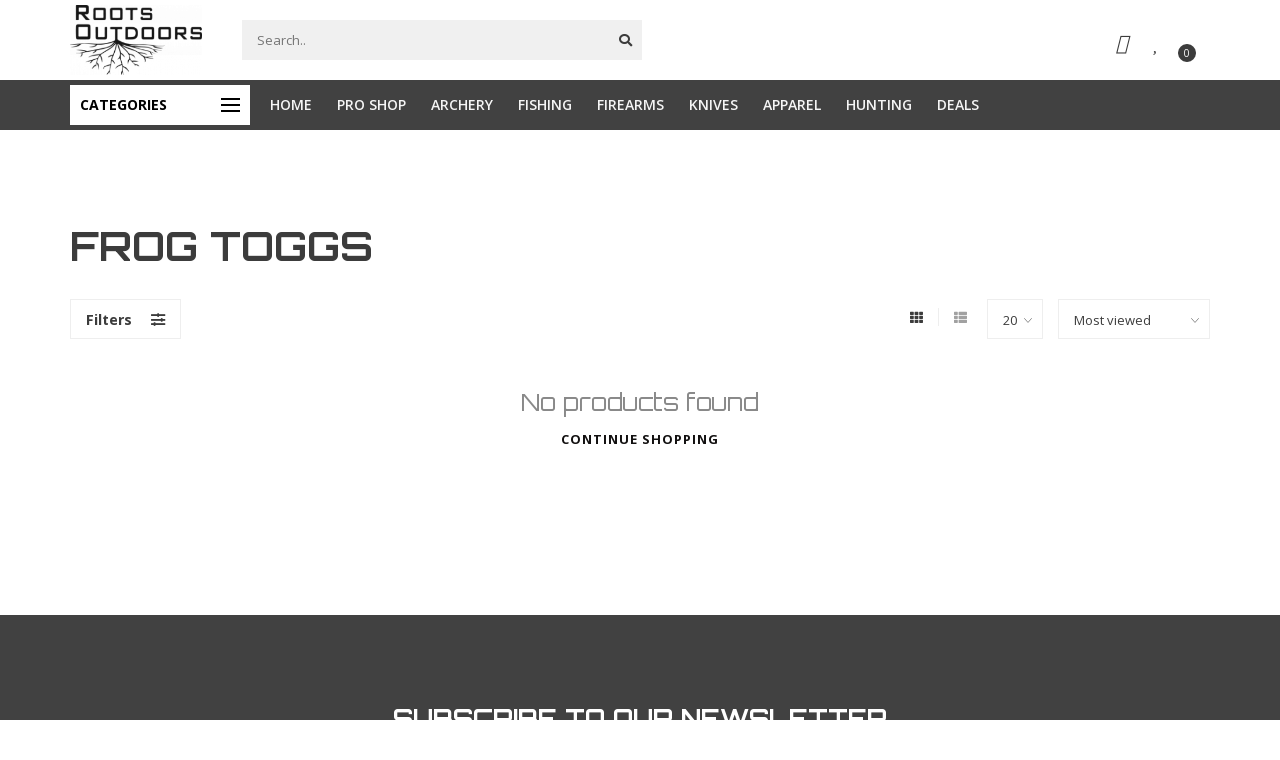

--- FILE ---
content_type: text/html;charset=utf-8
request_url: https://www.roots-outdoors.com/brands/frog-toggs/
body_size: 13664
content:
<!DOCTYPE html>
<html lang="us">
  <head>
    
    <!--
        
        Theme Nova | v1.5.1.10112101_1
        Theme designed and created by Dyvelopment - We are true e-commerce heroes!
        
        For custom Lightspeed eCom work like custom design or development,
        please contact us at www.dyvelopment.com

          _____                  _                                  _   
         |  __ \                | |                                | |  
         | |  | |_   ___   _____| | ___  _ __  _ __ ___   ___ _ __ | |_ 
         | |  | | | | \ \ / / _ \ |/ _ \| '_ \| '_ ` _ \ / _ \ '_ \| __|
         | |__| | |_| |\ V /  __/ | (_) | |_) | | | | | |  __/ | | | |_ 
         |_____/ \__, | \_/ \___|_|\___/| .__/|_| |_| |_|\___|_| |_|\__|
                  __/ |                 | |                             
                 |___/                  |_|                             
    -->
    
    <meta charset="utf-8"/>
<!-- [START] 'blocks/head.rain' -->
<!--

  (c) 2008-2026 Lightspeed Netherlands B.V.
  http://www.lightspeedhq.com
  Generated: 17-01-2026 @ 23:04:14

-->
<link rel="canonical" href="https://www.roots-outdoors.com/brands/frog-toggs/"/>
<link rel="alternate" href="https://www.roots-outdoors.com/index.rss" type="application/rss+xml" title="New products"/>
<meta name="robots" content="noodp,noydir"/>
<meta name="google-site-verification" content="UA-202200311-1"/>
<meta name="google-site-verification" content="yNFk1PcENZxCCpMyAyHrrqPEp6FetXivPadfqFutFMk"/>
<meta property="og:url" content="https://www.roots-outdoors.com/brands/frog-toggs/?source=facebook"/>
<meta property="og:site_name" content="Roots Outdoors"/>
<meta property="og:title" content="FROG TOGGS"/>
<meta property="og:description" content="Explore our selection of Frogg Toggs apparel and footwear at Roots Outdoors, Jackson, Georgia&#039;s premier outdoor and lifestyle shop."/>
<script src="https://www.powr.io/powr.js?external-type=lightspeed"></script>
<script>
document.sezzleConfig = {
        "configGroups": [
                {
                                  "targetXPath": ".price-update"
                          },
                          {
                                  "targetXPath": ".product__price"
                          },
                {
                        "targetXPath": ".col-xs-6/.price",
                        "renderToPath": "../.."
                },
                {
                         "targetXPath": ".gui-big/.gui-price/STRONG-0",
                         "renderToPath": "../../DIV-2",
                         "urlMatch": "cart"
                }
                        ]
     }
     var script = document.createElement('script');
     script.type = 'text/javascript';
     script.src = 'https://widget.sezzle.com/v1/javascript/price-widget?uuid=f22dd786-7a4a-47c4-a800-9a8612b302ad';
     document.head.appendChild(script);
</script>
<!--[if lt IE 9]>
<script src="https://cdn.shoplightspeed.com/assets/html5shiv.js?2025-02-20"></script>
<![endif]-->
<!-- [END] 'blocks/head.rain' -->
    
        	  	              	    	    	    	    	    	         
        <title>FROG TOGGS - Roots Outdoors</title>
    
    <meta name="description" content="Explore our selection of Frogg Toggs apparel and footwear at Roots Outdoors, Jackson, Georgia&#039;s premier outdoor and lifestyle shop." />
    <meta name="keywords" content="FROG, TOGGS, guns, gun store, archery, bows, compound bows, recurve bows, crossbow, archery, fishing, fishing pole, ammo, shirts, apparel, coolers, cups, fly fishing, air guns, knife, bait, cornhole board, outdoor games, gun shop, jackson, ga, butts" />
    
        
    <meta http-equiv="X-UA-Compatible" content="IE=edge">
    <meta name="viewport" content="width=device-width, initial-scale=1.0, maximum-scale=1.0, user-scalable=0">
    <meta name="apple-mobile-web-app-capable" content="yes">
    <meta name="apple-mobile-web-app-status-bar-style" content="black">
    
        	        
    <link rel="preconnect" href="https://ajax.googleapis.com">
		<link rel="preconnect" href="https://cdn.shoplightspeed.com/">
		<link rel="preconnect" href="https://assets.shoplightspeed.com">	
		<link rel="preconnect" href="https://fonts.googleapis.com">
		<link rel="preconnect" href="https://fonts.gstatic.com" crossorigin>
    <link rel="dns-prefetch" href="https://ajax.googleapis.com">
		<link rel="dns-prefetch" href="https://cdn.shoplightspeed.com/">
		<link rel="dns-prefetch" href="https://assets.shoplightspeed.com">	
		<link rel="dns-prefetch" href="https://fonts.googleapis.com">
		<link rel="dns-prefetch" href="https://fonts.gstatic.com" crossorigin>

    <link rel="shortcut icon" href="https://cdn.shoplightspeed.com/shops/641078/themes/16951/v/972665/assets/favicon.ico?20240625161551" type="image/x-icon" />
    
    <script src="//ajax.googleapis.com/ajax/libs/jquery/1.12.4/jquery.min.js"></script>
    <script>window.jQuery || document.write('<script src="https://cdn.shoplightspeed.com/shops/641078/themes/16951/assets/jquery-1-12-4-min.js?20260107172207">\x3C/script>')</script>
    
    <script>!navigator.userAgent.match('MSIE 10.0;') || document.write('<script src="https://cdn.shoplightspeed.com/shops/641078/themes/16951/assets/proto-polyfill.js?20260107172207">\x3C/script>')</script>
    <script>if(navigator.userAgent.indexOf("MSIE ") > -1 || navigator.userAgent.indexOf("Trident/") > -1) { document.write('<script src="https://cdn.shoplightspeed.com/shops/641078/themes/16951/assets/intersection-observer-polyfill.js?20260107172207">\x3C/script>') }</script>
    
    <link href="//fonts.googleapis.com/css?family=Open%20Sans:400,300,600,700|Orbitron:300,400,600,700&amp;display=swap" rel="preload" as="style">
    <link href="//fonts.googleapis.com/css?family=Open%20Sans:400,300,600,700|Orbitron:300,400,600,700&amp;display=swap" rel="stylesheet">
    
    <link rel="preload" href="https://cdn.shoplightspeed.com/shops/641078/themes/16951/assets/fontawesome-5-min.css?20260107172207" as="style">
    <link rel="stylesheet" href="https://cdn.shoplightspeed.com/shops/641078/themes/16951/assets/fontawesome-5-min.css?20260107172207">
    
    <link rel="preload" href="https://cdn.shoplightspeed.com/shops/641078/themes/16951/assets/bootstrap-min.css?20260107172207" as="style">
    <link rel="stylesheet" href="https://cdn.shoplightspeed.com/shops/641078/themes/16951/assets/bootstrap-min.css?20260107172207">
    
    <link rel="preload" as="script" href="https://cdn.shoplightspeed.com/assets/gui.js?2025-02-20">
    <script src="https://cdn.shoplightspeed.com/assets/gui.js?2025-02-20"></script>
    
    <link rel="preload" as="script" href="https://cdn.shoplightspeed.com/assets/gui-responsive-2-0.js?2025-02-20">
    <script src="https://cdn.shoplightspeed.com/assets/gui-responsive-2-0.js?2025-02-20"></script>
    
        
    <link rel="preload" href="https://cdn.shoplightspeed.com/shops/641078/themes/16951/assets/style.css?20260107172207" as="style">
    <link rel="stylesheet" href="https://cdn.shoplightspeed.com/shops/641078/themes/16951/assets/style.css?20260107172207" />
    
    <!-- User defined styles -->
    <link rel="preload" href="https://cdn.shoplightspeed.com/shops/641078/themes/16951/assets/settings.css?20260107172207" as="style">
    <link rel="preload" href="https://cdn.shoplightspeed.com/shops/641078/themes/16951/assets/custom.css?20260107172207" as="style">
    <link rel="stylesheet" href="https://cdn.shoplightspeed.com/shops/641078/themes/16951/assets/settings.css?20260107172207" />
    <link rel="stylesheet" href="https://cdn.shoplightspeed.com/shops/641078/themes/16951/assets/custom.css?20260107172207" />
    
    <script>
   var productStorage = {};
   var theme = {};

  </script>    
    <link type="preload" src="https://cdn.shoplightspeed.com/shops/641078/themes/16951/assets/countdown-min.js?20260107172207" as="script">
    <link type="preload" src="https://cdn.shoplightspeed.com/shops/641078/themes/16951/assets/swiper-4-min.js?20260107172207" as="script">
    <link type="preload" src="https://cdn.shoplightspeed.com/shops/641078/themes/16951/assets/swiper-453.js?20260107172207" as="script">
    <link type="preload" src="https://cdn.shoplightspeed.com/shops/641078/themes/16951/assets/global.js?20260107172207" as="script">
    
            
        
    
<!--     FONT AWESOME KIT -->
    <script src="https://kit.fontawesome.com/f20eaf1f0e.js" crossorigin="anonymous"></script>
  </head>
  <body class="layout-custom">
    <div class="body-content"><div class="overlay"><i class="fa fa-times"></i></div><header><div id="header-holder"><div class="container"><div id="header-content"><div class="header-left"><div class="categories-button small scroll scroll-nav hidden-sm hidden-xs hidden-xxs"><div class="nav-icon"><div class="bar1"></div><div class="bar3"></div><span>Menu</span></div></div><div id="mobilenav" class="categories-button small mobile visible-sm visible-xs visible-xxs"><div class="nav-icon"><div class="bar1"></div><div class="bar3"></div></div><span>Menu</span></div><span id="mobilesearch" class="visible-xxs visible-xs visible-sm"><a href="https://www.roots-outdoors.com/"><i class="fa fa-search" aria-hidden="true"></i></a></span><a href="https://www.roots-outdoors.com/" class="logo hidden-sm hidden-xs hidden-xxs"><img class="logo" src="https://cdn.shoplightspeed.com/shops/641078/themes/16951/v/554643/assets/logo.png?20220621181537" alt="Outdoor Store specializing in guns, archery, fishing, apparel and more."></a></div><div class="header-center"><div class="search hidden-sm hidden-xs hidden-xxs"><form action="https://www.roots-outdoors.com/search/" class="searchform" method="get"><div class="search-holder"><input type="text" class="searchbox" name="q" placeholder="Search.." autocomplete="off"><i class="fa fa-search" aria-hidden="true"></i><i class="fa fa-times clearsearch" aria-hidden="true"></i></div></form><div class="searchcontent hidden-xs hidden-xxs"><div class="searchresults"></div><div class="more"><a href="#" class="search-viewall">View all results <span>(0)</span></a></div><div class="noresults">No products found</div></div></div><a href="https://www.roots-outdoors.com/" class="hidden-lg hidden-md hidden-xs hidden-xxs"><img class="logo" src="https://cdn.shoplightspeed.com/shops/641078/themes/16951/v/554643/assets/logo.png?20220621181537" alt="Outdoor Store specializing in guns, archery, fishing, apparel and more."></a><a href="https://www.roots-outdoors.com/" class="visible-xxs visible-xs"><img class="logo" src="https://cdn.shoplightspeed.com/shops/641078/themes/16951/v/554976/assets/logo-mobile.png?20220623182359" alt="Outdoor Store specializing in guns, archery, fishing, apparel and more."></a></div><div class="header-hallmark hidden-xs hidden-xxs hidden-sm"><a href="#" target="_blank"><img src="https://cdn.shoplightspeed.com/shops/641078/themes/16951/assets/hallmark.png?20260107172207" alt="" class="custom"></a></div><div class="header-right text-right"><div class="user-actions hidden-sm hidden-xs hidden-xxs"><a href="https://www.roots-outdoors.com/account/" class="account header-link" data-fancy="fancy-account-holder" data-tooltip title="My account" data-placement="bottom"><!-- <img src="https://cdn.shoplightspeed.com/shops/641078/themes/16951/assets/icon-user.svg?20260107172207" alt="My account" class="icon"> --><i class="fa-solid fa-user" style="font-size:20px;"></i></a><a href="https://www.roots-outdoors.com/account/wishlist/" class="header-link" data-tooltip title="Wish List" data-placement="bottom" data-fancy="fancy-account-holder"><i class="fa-regular fa-heart" style="font-size:20px;"></i></a><div class="fancy-box flyout fancy-compare-holder"><div class="fancy-compare"><div class="row"><div class="col-md-12"><h4>Compare products</h4></div><div class="col-md-12"><p>You don&#039;t have any products added yet.</p></div></div></div></div><div class="fancy-box flyout fancy-locale-holder"><div class="fancy-locale"><div class=""><label for="">Choose your language</label><div class="flex-container middle"><div class="flex-col"><span class="flags us"></span></div><div class="flex-col flex-grow-1"><select id="" class="fancy-select" onchange="document.location=this.options[this.selectedIndex].getAttribute('data-url')"><option lang="us" title="English (US)" data-url="https://www.roots-outdoors.com/go/brand/3144042" selected="selected">English (US)</option></select></div></div></div><div class="margin-top-half"><label for="">Choose your currency</label><div class="flex-container middle"><div class="flex-col"><span><strong>$</strong></span></div><div class="flex-col flex-grow-1"><select id="" class="fancy-select" onchange="document.location=this.options[this.selectedIndex].getAttribute('data-url')"><option data-url="https://www.roots-outdoors.com/session/currency/usd/" selected="selected">USD</option></select></div></div></div></div></div></div><a href="https://www.roots-outdoors.com/cart/" class="cart header-link" data-fancy="fancy-cart-holder"><div class="cart-icon"><i class="fa-solid fa-cart-shopping" style="font-size:20px;"></i><span id="qty" class="highlight-bg cart-total-qty shopping-cart">0</span></div></a></div></div></div></div><div class="cf"></div><div class="subheader-holder"><div class="container"><div class="subheader"><nav class="subheader-nav hidden-sm hidden-xs hidden-xxs"><div class="categories-button main">
          Categories
          <div class="nav-icon"><div class="bar1" style="background-color:#000000;"></div><div class="bar2" style="background-color:#000000;"></div><div class="bar3" style="background-color:#000000;"></div></div></div><div class="nav-main-holder"><ul class="nav-main"><li class="nav-main-item"><a href="https://www.roots-outdoors.com/firearms/" class="nav-main-item-name has-subs"><img src="https://cdn.shoplightspeed.com/shops/641078/files/63648013/35x35x1/image.jpg">
                                            Firearms
            </a><ul class="nav-main-sub fixed-width level-1"><li class="nav-main-item category-title"><h5>Firearms</h5></li><li class="nav-main-item"><a href="https://www.roots-outdoors.com/firearms/safety/" class="nav-sub-item-name">
              			Safety
            			</a></li><li class="nav-main-item"><a href="https://www.roots-outdoors.com/firearms/accessory/" class="nav-sub-item-name">
              			Accessory
            			</a></li><li class="nav-main-item"><a href="https://www.roots-outdoors.com/firearms/targets/" class="nav-sub-item-name">
              			Targets
            			</a></li><li class="nav-main-item"><a href="https://www.roots-outdoors.com/firearms/magazines/" class="nav-sub-item-name">
              			Magazines
            			</a></li><li class="nav-main-item"><a href="https://www.roots-outdoors.com/firearms/scopes-sights-lasers/" class="nav-sub-item-name">
              			Scopes/Sights/Lasers
            			</a></li></ul></li><li class="nav-main-item"><a href="https://www.roots-outdoors.com/koozies-coolers-and-cups/" class="nav-main-item-name has-subs"><img src="https://cdn.shoplightspeed.com/shops/641078/files/70583083/35x35x1/image.jpg">
                                            Koozies, Coolers, and Cups
            </a><ul class="nav-main-sub fixed-width level-1"><li class="nav-main-item category-title"><h5>Koozies, Coolers, and Cups</h5></li><li class="nav-main-item"><a href="https://www.roots-outdoors.com/koozies-coolers-and-cups/coolers/" class="nav-sub-item-name">
              			Coolers
            			</a></li><li class="nav-main-item"><a href="https://www.roots-outdoors.com/koozies-coolers-and-cups/tumblers-glasses-and-cups/" class="nav-sub-item-name">
              			Tumblers, Glasses, and Cups
            			</a></li><li class="nav-main-item"><a href="https://www.roots-outdoors.com/koozies-coolers-and-cups/can-bottle-holders/" class="nav-sub-item-name">
              			Can &amp; Bottle Holders
            			</a></li></ul></li><li class="nav-main-item"><a href="https://www.roots-outdoors.com/apparel/" class="nav-main-item-name has-subs"><img src="https://cdn.shoplightspeed.com/shops/641078/files/62458258/35x35x1/image.jpg">
                                            Apparel
            </a><ul class="nav-main-sub fixed-width level-1"><li class="nav-main-item category-title"><h5>Apparel</h5></li><li class="nav-main-item"><a href="https://www.roots-outdoors.com/apparel/men/" class="nav-sub-item-name">
              			Men
            			</a></li><li class="nav-main-item"><a href="https://www.roots-outdoors.com/apparel/women/" class="nav-sub-item-name">
              			Women
            			</a></li><li class="nav-main-item"><a href="https://www.roots-outdoors.com/apparel/youth/" class="nav-sub-item-name">
              			Youth
            			</a></li><li class="nav-main-item"><a href="https://www.roots-outdoors.com/apparel/hats-gloves-and-accessories/" class="nav-sub-item-name">
              			Hats, Gloves and Accessories
            			</a></li></ul></li><li class="nav-main-item"><a href="https://www.roots-outdoors.com/knives/" class="nav-main-item-name has-subs"><img src="https://cdn.shoplightspeed.com/shops/641078/files/62539315/35x35x1/image.jpg">
                                            Knives
            </a><ul class="nav-main-sub fixed-width level-1"><li class="nav-main-item category-title"><h5>Knives</h5></li><li class="nav-main-item"><a href="https://www.roots-outdoors.com/knives/folding-knifes/" class="nav-sub-item-name">
              			Folding Knifes
            			</a></li><li class="nav-main-item"><a href="https://www.roots-outdoors.com/knives/otf-knives/" class="nav-sub-item-name">
              			OTF Knives
            			</a></li></ul></li><li class="nav-main-item"><a href="https://www.roots-outdoors.com/cool-products/" class="nav-main-item-name has-subs"><img src="https://cdn.shoplightspeed.com/shops/641078/files/45990928/35x35x1/image.jpg">
                                            Cool Products
            </a><ul class="nav-main-sub fixed-width level-1"><li class="nav-main-item category-title"><h5>Cool Products</h5></li><li class="nav-main-item"><a href="https://www.roots-outdoors.com/cool-products/car-key-chains-tags-and-coasters/" class="nav-sub-item-name">
              			Car: Key Chains, Tags and Coasters
            			</a></li><li class="nav-main-item"><a href="https://www.roots-outdoors.com/cool-products/hodge-podge-of-great-items/" class="nav-sub-item-name">
              			Hodge Podge of Great Items
            			</a></li><li class="nav-main-item"><a href="https://www.roots-outdoors.com/cool-products/flashlights/" class="nav-sub-item-name">
              			Flashlights
            			</a></li><li class="nav-main-item"><a href="https://www.roots-outdoors.com/cool-products/stickers/" class="nav-sub-item-name">
              			Stickers
            			</a></li><li class="nav-main-item"><a href="https://www.roots-outdoors.com/cool-products/wallets-money-clips/" class="nav-sub-item-name">
              			Wallets, Money Clips
            			</a></li><li class="nav-main-item"><a href="https://www.roots-outdoors.com/cool-products/sunglasses/" class="nav-sub-item-name">
              			Sunglasses
            			</a></li></ul></li><li class="nav-main-item"><a href="https://www.roots-outdoors.com/hunting/" class="nav-main-item-name has-subs"><img src="https://cdn.shoplightspeed.com/shops/641078/files/62539479/35x35x1/image.jpg">
                                            Hunting
            </a><ul class="nav-main-sub fixed-width level-1"><li class="nav-main-item category-title"><h5>Hunting</h5></li><li class="nav-main-item"><a href="https://www.roots-outdoors.com/hunting/decoy-safety-and-accessories/" class="nav-sub-item-name">
              			Decoy, Safety and Accessories
            			</a></li><li class="nav-main-item"><a href="https://www.roots-outdoors.com/hunting/stands-and-blinds/" class="nav-sub-item-name">
              			Stands and Blinds
            			</a></li><li class="nav-main-item"><a href="https://www.roots-outdoors.com/hunting/calls/" class="nav-sub-item-name">
              			Calls
            			</a></li><li class="nav-main-item"><a href="https://www.roots-outdoors.com/hunting/scent-and-scent-killers/" class="nav-sub-item-name">
              			Scent and Scent Killers
            			</a></li></ul></li><li class="nav-main-item"><a href="https://www.roots-outdoors.com/grilling/" class="nav-main-item-name"><img src="https://cdn.shoplightspeed.com/shops/641078/files/63648165/35x35x1/image.jpg">
                                            Grilling
            </a></li><li class="nav-main-item"><a href="https://www.roots-outdoors.com/archery/" class="nav-main-item-name has-subs"><img src="https://cdn.shoplightspeed.com/shops/641078/files/46195786/35x35x1/image.jpg">
                                            Archery
            </a><ul class="nav-main-sub fixed-width level-1"><li class="nav-main-item category-title"><h5>Archery</h5></li><li class="nav-main-item"><a href="https://www.roots-outdoors.com/archery/arrows-broadheads-nocks-vanes-and-components/" class="nav-sub-item-name has-subs">
              			Arrows, Broadheads, Nocks, Vanes and Components
            			</a><ul class="nav-main-sub fixed-width level-2"><li class="nav-main-item category-title"><h5>Arrows, Broadheads, Nocks, Vanes and Components</h5></li><li class="nav-main-item"><a href="https://www.roots-outdoors.com/archery/arrows-broadheads-nocks-vanes-and-components/arrows-shafts/" class="nav-sub-item-name">
                        Arrows/Shafts
                      </a></li><li class="nav-main-item"><a href="https://www.roots-outdoors.com/archery/arrows-broadheads-nocks-vanes-and-components/broadheads/" class="nav-sub-item-name">
                        Broadheads
                      </a></li><li class="nav-main-item"><a href="https://www.roots-outdoors.com/archery/arrows-broadheads-nocks-vanes-and-components/components/" class="nav-sub-item-name">
                        Components
                      </a></li><li class="nav-main-item"><a href="https://www.roots-outdoors.com/archery/arrows-broadheads-nocks-vanes-and-components/nocks/" class="nav-sub-item-name">
                        Nocks
                      </a></li></ul></li><li class="nav-main-item"><a href="https://www.roots-outdoors.com/archery/quivers-rests-releases-stabilizers-and-more/" class="nav-sub-item-name has-subs">
              			Quivers, Rests, Releases, Stabilizers and More
            			</a><ul class="nav-main-sub fixed-width level-2"><li class="nav-main-item category-title"><h5>Quivers, Rests, Releases, Stabilizers and More</h5></li><li class="nav-main-item"><a href="https://www.roots-outdoors.com/archery/quivers-rests-releases-stabilizers-and-more/rests/" class="nav-sub-item-name">
                        Rests
                      </a></li><li class="nav-main-item"><a href="https://www.roots-outdoors.com/archery/quivers-rests-releases-stabilizers-and-more/stabilizers/" class="nav-sub-item-name">
                        Stabilizers
                      </a></li><li class="nav-main-item"><a href="https://www.roots-outdoors.com/archery/quivers-rests-releases-stabilizers-and-more/quivers/" class="nav-sub-item-name">
                        Quivers
                      </a></li><li class="nav-main-item"><a href="https://www.roots-outdoors.com/archery/quivers-rests-releases-stabilizers-and-more/releases/" class="nav-sub-item-name">
                        Releases
                      </a></li></ul></li><li class="nav-main-item"><a href="https://www.roots-outdoors.com/archery/targets/" class="nav-sub-item-name">
              			Targets
            			</a></li><li class="nav-main-item"><a href="https://www.roots-outdoors.com/archery/bows/" class="nav-sub-item-name has-subs">
              			Bows
            			</a><ul class="nav-main-sub fixed-width level-2"><li class="nav-main-item category-title"><h5>Bows</h5></li><li class="nav-main-item"><a href="https://www.roots-outdoors.com/archery/bows/compound-bows/" class="nav-sub-item-name">
                        Compound Bows
                      </a></li><li class="nav-main-item"><a href="https://www.roots-outdoors.com/archery/bows/traditional-bows/" class="nav-sub-item-name">
                        Traditional Bows
                      </a></li></ul></li><li class="nav-main-item"><a href="https://www.roots-outdoors.com/archery/scopes-and-sights/" class="nav-sub-item-name has-subs">
              			Scopes and Sights
            			</a><ul class="nav-main-sub fixed-width level-2"><li class="nav-main-item category-title"><h5>Scopes and Sights</h5></li><li class="nav-main-item"><a href="https://www.roots-outdoors.com/archery/scopes-and-sights/sights/" class="nav-sub-item-name">
                        Sights
                      </a></li><li class="nav-main-item"><a href="https://www.roots-outdoors.com/archery/scopes-and-sights/scopes/" class="nav-sub-item-name">
                        Scopes
                      </a></li><li class="nav-main-item"><a href="https://www.roots-outdoors.com/archery/scopes-and-sights/peeps/" class="nav-sub-item-name">
                        Peeps
                      </a></li><li class="nav-main-item"><a href="https://www.roots-outdoors.com/archery/scopes-and-sights/accessories/" class="nav-sub-item-name">
                        Accessories
                      </a></li></ul></li><li class="nav-main-item"><a href="https://www.roots-outdoors.com/archery/cases-stands/" class="nav-sub-item-name">
              			Cases/Stands
            			</a></li><li class="nav-main-item"><a href="https://www.roots-outdoors.com/archery/archery/" class="nav-sub-item-name">
              			Archery
            			</a></li></ul></li><li class="nav-main-item"><a href="https://www.roots-outdoors.com/fishing/" class="nav-main-item-name has-subs"><img src="https://cdn.shoplightspeed.com/shops/641078/files/46195794/35x35x1/image.jpg">
                                            Fishing
            </a><ul class="nav-main-sub fixed-width level-1"><li class="nav-main-item category-title"><h5>Fishing</h5></li><li class="nav-main-item"><a href="https://www.roots-outdoors.com/fishing/terminal-tackle/" class="nav-sub-item-name">
              			Terminal Tackle
            			</a></li><li class="nav-main-item"><a href="https://www.roots-outdoors.com/fishing/baits/" class="nav-sub-item-name has-subs">
              			Baits
            			</a><ul class="nav-main-sub fixed-width level-2"><li class="nav-main-item category-title"><h5>Baits</h5></li><li class="nav-main-item"><a href="https://www.roots-outdoors.com/fishing/baits/hard-baits/" class="nav-sub-item-name">
                        Hard Baits
                      </a></li><li class="nav-main-item"><a href="https://www.roots-outdoors.com/fishing/baits/soft-baits/" class="nav-sub-item-name">
                        Soft Baits
                      </a></li><li class="nav-main-item"><a href="https://www.roots-outdoors.com/fishing/baits/spinning/" class="nav-sub-item-name">
                        Spinning
                      </a></li><li class="nav-main-item"><a href="https://www.roots-outdoors.com/fishing/baits/jigs/" class="nav-sub-item-name">
                        Jigs
                      </a></li></ul></li><li class="nav-main-item"><a href="https://www.roots-outdoors.com/fishing/line/" class="nav-sub-item-name">
              			Line
            			</a></li><li class="nav-main-item"><a href="https://www.roots-outdoors.com/fishing/fishing/" class="nav-sub-item-name">
              			Fishing
            			</a></li><li class="nav-main-item"><a href="https://www.roots-outdoors.com/fishing/fly-fishing/" class="nav-sub-item-name">
              			Fly Fishing
            			</a></li><li class="nav-main-item"><a href="https://www.roots-outdoors.com/fishing/reels/" class="nav-sub-item-name">
              			Reels
            			</a></li><li class="nav-main-item"><a href="https://www.roots-outdoors.com/fishing/tackle-boxes-bait-holders/" class="nav-sub-item-name">
              			Tackle Boxes/Bait Holders
            			</a></li><li class="nav-main-item"><a href="https://www.roots-outdoors.com/fishing/fishing-tools/" class="nav-sub-item-name">
              			Fishing Tools
            			</a></li></ul></li><li class="nav-main-item"><a href="https://www.roots-outdoors.com/footwear/" class="nav-main-item-name has-subs"><img src="https://cdn.shoplightspeed.com/shops/641078/files/62458127/35x35x1/image.jpg">
                                            Footwear
            </a><ul class="nav-main-sub fixed-width level-1"><li class="nav-main-item category-title"><h5>Footwear</h5></li><li class="nav-main-item"><a href="https://www.roots-outdoors.com/footwear/men/" class="nav-sub-item-name">
              			Men
            			</a></li><li class="nav-main-item"><a href="https://www.roots-outdoors.com/footwear/women/" class="nav-sub-item-name">
              			Women
            			</a></li></ul></li><li class="nav-main-item"><a href="https://www.roots-outdoors.com/deals/" class="nav-main-item-name has-subs"><img src="https://cdn.shoplightspeed.com/shops/641078/files/62459424/35x35x1/image.jpg">
                                            Deals
            </a><ul class="nav-main-sub fixed-width level-1"><li class="nav-main-item category-title"><h5>Deals</h5></li><li class="nav-main-item"><a href="https://www.roots-outdoors.com/deals/mens/" class="nav-sub-item-name has-subs">
              			Mens
            			</a><ul class="nav-main-sub fixed-width level-2"><li class="nav-main-item category-title"><h5>Mens</h5></li><li class="nav-main-item"><a href="https://www.roots-outdoors.com/deals/mens/mens-footwear/" class="nav-sub-item-name">
                        Men&#039;s Footwear
                      </a></li><li class="nav-main-item"><a href="https://www.roots-outdoors.com/deals/mens/mens-apparel/" class="nav-sub-item-name">
                        Men&#039;s Apparel
                      </a></li></ul></li><li class="nav-main-item"><a href="https://www.roots-outdoors.com/deals/womens/" class="nav-sub-item-name has-subs">
              			Womens
            			</a><ul class="nav-main-sub fixed-width level-2"><li class="nav-main-item category-title"><h5>Womens</h5></li><li class="nav-main-item"><a href="https://www.roots-outdoors.com/deals/womens/womens-footwear/" class="nav-sub-item-name">
                        Women&#039;s Footwear
                      </a></li><li class="nav-main-item"><a href="https://www.roots-outdoors.com/deals/womens/womens-apparel/" class="nav-sub-item-name">
                        Women&#039;s Apparel
                      </a></li></ul></li><li class="nav-main-item"><a href="https://www.roots-outdoors.com/deals/youth/" class="nav-sub-item-name">
              			Youth
            			</a></li><li class="nav-main-item"><a href="https://www.roots-outdoors.com/deals/hats-gloves-and-accessories/" class="nav-sub-item-name">
              			Hats, Gloves, and Accessories
            			</a></li><li class="nav-main-item"><a href="https://www.roots-outdoors.com/deals/fishing/" class="nav-sub-item-name has-subs">
              			Fishing
            			</a><ul class="nav-main-sub fixed-width level-2"><li class="nav-main-item category-title"><h5>Fishing</h5></li><li class="nav-main-item"><a href="https://www.roots-outdoors.com/deals/fishing/bait-and-tackle/" class="nav-sub-item-name">
                        Bait and Tackle
                      </a></li><li class="nav-main-item"><a href="https://www.roots-outdoors.com/deals/fishing/rods-reels-and-combos/" class="nav-sub-item-name">
                        Rods, Reels, and Combos
                      </a></li></ul></li><li class="nav-main-item"><a href="https://www.roots-outdoors.com/deals/archery/" class="nav-sub-item-name">
              			Archery
            			</a></li><li class="nav-main-item"><a href="https://www.roots-outdoors.com/deals/firearms-and-accessories/" class="nav-sub-item-name">
              			Firearms and Accessories
            			</a></li><li class="nav-main-item"><a href="https://www.roots-outdoors.com/deals/hunting/" class="nav-sub-item-name">
              			Hunting
            			</a></li><li class="nav-main-item"><a href="https://www.roots-outdoors.com/deals/spices-grilling/" class="nav-sub-item-name">
              			Spices &amp; Grilling
            			</a></li></ul></li></ul></div></nav><div class="subheader-links hidden-sm hidden-xs hidden-xxs"><a href="https://www.roots-outdoors.com/" target="">HOME</a><a href="https://www.roots-outdoors.com/service/pro-shop/" target="">PRO SHOP</a><a href="https://www.roots-outdoors.com/archery/" target="">ARCHERY</a><a href="https://www.roots-outdoors.com/fishing/" target="">FISHING</a><a href="https://www.roots-outdoors.com/firearms/" target="">FIREARMS</a><a href="https://www.roots-outdoors.com/knives/" target="">KNIVES</a><a href="https://www.roots-outdoors.com/apparel/" target="">APPAREL</a><a href="https://www.roots-outdoors.com/hunting/" target="">HUNTING</a><a href="https://www.roots-outdoors.com/deals/" target="">DEALS</a></div><div class="subheader-usps"><div class="usps-slider-holder" style="width:100%;"><div class="swiper-container usps-header with-header"><div class="swiper-wrapper"></div></div></div></div></div></div></div><div class="subnav-dimmed"></div></header><div id="collection-container" class="container collection clean"><div class="row "><div class="col-md-12"><h1 class="page-title margin-top special-font-size">FROG TOGGS</h1></div><div class="col-md-12"></div><!-- SEO START --><!-- SEO END --><div class="col-md-12"><div class="row"><div class="col-md-12 margin-top"><div class="custom-filters-holder"><div class=""><span class="filter-toggle hidden-xxs hidden-xs hidden-sm" data-fancy="fancy-filters-holder">
                Filters <i class="fas fa-sliders-h"></i></span><form id="sort_filters" class="filters-top"><a href="https://www.roots-outdoors.com/brands/frog-toggs/" class="active"><i class="fa fa-th"></i></a><a href="https://www.roots-outdoors.com/brands/frog-toggs/?mode=list" class=""><i class="fa fa-th-list"></i></a><input type="hidden" name="sort" value="popular" /><input type="hidden" name="brand" value="0" /><input type="hidden" name="mode" value="grid" /><input type="hidden" name="sort" value="popular" /><input type="hidden" name="max" value="5" id="custom_filter_form_max" /><input type="hidden" name="min" value="0" id="custom_filter_form_min" /><select name="limit" onchange="$('#sort_filters').submit();" class="fancy-select"><option value="20">20</option><option value="6">6</option><option value="12">12</option><option value="24">24</option><option value="36">36</option><option value="72">72</option></select><select name="sort" onchange="$('#sort_filters').submit();" id="xxaa" class="fancy-select"><option value="popular" selected="selected">Most viewed</option><option value="newest">Newest products</option><option value="lowest">Lowest price</option><option value="highest">Highest price</option><option value="asc">Name ascending</option><option value="desc">Name descending</option></select></form></div><div class="custom-filters-selected"></div></div></div></div><div class="no-items text-center" style="padding:50px 0;"><h3>No products found</h3><a href="https://www.roots-outdoors.com/" class="button-txt">Continue shopping</a></div><div class="row collection-products-row product-grid static-products-holder"></div></div><div class="col-md-12"></div></div><br><br></div><style>
  .firearms-button:hover{
  	background-color: #000000;
    font-weight:bold;
  }
  
</style><script>
    $(function(){
    $(".collection-filter-price").slider(
    {
      range: true,
      min: 0,
      max: 5,
      values: [0, 5],
      step: 1,
      slide: function( event, ui)
      {
        $('.price-filter-range .min span').html(ui.values[0]);
        $('.price-filter-range .max span').html(ui.values[1]);
        
        $('.custom_filter_form_min, #price_filter_form_min').val(ui.values[0]);
        $('.custom_filter_form_max, #price_filter_form_max').val(ui.values[1]);
      },
      stop: function(event, ui)
      {
        //$('#custom_filter_form').submit();
        $(this).closest('form').submit();
      }
    });
    
  });
</script><!-- [START] 'blocks/body.rain' --><script>
(function () {
  var s = document.createElement('script');
  s.type = 'text/javascript';
  s.async = true;
  s.src = 'https://www.roots-outdoors.com/services/stats/pageview.js';
  ( document.getElementsByTagName('head')[0] || document.getElementsByTagName('body')[0] ).appendChild(s);
})();
</script><!-- Global site tag (gtag.js) - Google Analytics --><script async src="https://www.googletagmanager.com/gtag/js?id=G-4CD55XKQ9P"></script><script>
    window.dataLayer = window.dataLayer || [];
    function gtag(){dataLayer.push(arguments);}

        gtag('consent', 'default', {"ad_storage":"denied","ad_user_data":"denied","ad_personalization":"denied","analytics_storage":"denied","region":["AT","BE","BG","CH","GB","HR","CY","CZ","DK","EE","FI","FR","DE","EL","HU","IE","IT","LV","LT","LU","MT","NL","PL","PT","RO","SK","SI","ES","SE","IS","LI","NO","CA-QC"]});
    
    gtag('js', new Date());
    gtag('config', 'G-4CD55XKQ9P', {
        'currency': 'USD',
                'country': 'US'
    });

    </script><!-- [END] 'blocks/body.rain' --><div class="newsletter " style="background-color:#414141;color:#ffffff;"><br><br><h3 style="font-size:25px;font-weight:700;line-height:35px;">
           SUBSCRIBE TO OUR NEWSLETTER 
        </h3><br><div class="newsletter-sub" style="color:#ffffff;    opacity: 1;">Stay up to date with our latest offers</div><br><br><form action="https://www.roots-outdoors.com/account/newsletter/" method="post" id="form-newsletter"><input type="hidden" name="key" value="f7a75ef6197091308638db2793ace245" /><div class="input"><input type="email" name="email" id="emailaddress" value="" placeholder="Email address" /></div><span class="submit button-bg" onclick="$('#form-newsletter').submit();" style="background-color:#FFDBC2;color:#000000;font-weight:400;font-size:16px;"> SUBSCRIBE</span></form><br><br></div><footer class=""><div class="container footer"><div class="row"><div class="col-md-3 col-sm-6 company-info rowmargin p-compact"><!--         <h3>Roots Outdoors</h3> --><p class="contact-description" style="font-family: 'Open Sans', sans-serif;font-size:16px;font-weight:700;line-height:30px;">Contact</p><p class="info" style="font-family: 'Open Sans', sans-serif;font-size:16px;font-weight:500;line-height:30px;" >
          38 Oak Street Jackson,<br>
          GA 30233<br></p><p class="info"><a href="/cdn-cgi/l/email-protection#b7c4c2c7c7d8c5c3f7c5d8d8c3c49ad8c2c3d3d8d8c5c499d4d8da" style="font-family: 'Open Sans', sans-serif;font-size:16px;font-weight:500;line-height:30px;"><span class="__cf_email__" data-cfemail="22515752524d505662504d4d56510f4d5756464d4d50510c414d4f">[email&#160;protected]</span></a></p><p class="info" style="font-family: 'Open Sans', sans-serif;font-size:16px;font-weight:500;line-height:30px;"> 1-678-774-8722</p><div class="socials"><ul><li><a href="https://www.facebook.com/RootsOutdoors1" target="_blank" class="social-fb"><i class="fab fa-facebook-f"></i></a></li><li><a href="https://www.instagram.com/roots.outdoors/reels/" target="_blank" class="social-insta"><i class="fab fa-instagram" aria-hidden="true"></i></a></li></ul></div></div><div class="col-md-3 col-sm-6 rowmargin"><h3 style="font-family: 'Open Sans', sans-serif;font-size:16px;font-weight:700;line-height:30px;">Navigation</h3><ul><li><a href="https://www.roots-outdoors.com/" title="HOME" class="text-uppercases" style="font-family: 'Open Sans', sans-serif;font-size:16px;font-weight:400;">
      HOME
    </a></li><li><a href="https://www.roots-outdoors.com/service/pro-shop/" title="PRO SHOP" class="text-uppercases" style="font-family: 'Open Sans', sans-serif;font-size:16px;font-weight:400;">
      PRO SHOP
    </a></li><li><a href="https://www.roots-outdoors.com/archery/" title="ARCHERY" class="text-uppercases" style="font-family: 'Open Sans', sans-serif;font-size:16px;font-weight:400;">
      ARCHERY
    </a></li><li><a href="https://www.roots-outdoors.com/fishing/" title="FISHING" class="text-uppercases" style="font-family: 'Open Sans', sans-serif;font-size:16px;font-weight:400;">
      FISHING
    </a></li><li><a href="https://www.roots-outdoors.com/firearms/" title="FIREARMS" class="text-uppercases" style="font-family: 'Open Sans', sans-serif;font-size:16px;font-weight:400;">
      FIREARMS
    </a></li><li><a href="https://www.roots-outdoors.com/knives/" title="KNIVES" class="text-uppercases" style="font-family: 'Open Sans', sans-serif;font-size:16px;font-weight:400;">
      KNIVES
    </a></li><li><a href="https://www.roots-outdoors.com/apparel/" title="APPAREL" class="text-uppercases" style="font-family: 'Open Sans', sans-serif;font-size:16px;font-weight:400;">
      APPAREL
    </a></li><li><a href="https://www.roots-outdoors.com/hunting/" title="HUNTING" class="text-uppercases" style="font-family: 'Open Sans', sans-serif;font-size:16px;font-weight:400;">
      HUNTING
    </a></li><li><a href="https://www.roots-outdoors.com/deals/" title="DEALS" class="text-uppercases" style="font-family: 'Open Sans', sans-serif;font-size:16px;font-weight:400;">
      DEALS
    </a></li></ul></div><div class="visible-sm"><div class="cf"></div></div><div class="col-md-3 col-sm-6 rowmargin"><h3 style="font-family: 'Open Sans', sans-serif;font-size:16px;font-weight:700;line-height:30px;">Information</h3><ul><li><a href="https://www.roots-outdoors.com/service/about/" title="About us" style="font-family: 'Open Sans', sans-serif;font-size:16px;font-weight:400;">About us</a></li><li><a href="https://www.roots-outdoors.com/service/general-terms-conditions/" title="General terms &amp; conditions" style="font-family: 'Open Sans', sans-serif;font-size:16px;font-weight:400;">General terms &amp; conditions</a></li><li><a href="https://www.roots-outdoors.com/service/privacy-policy/" title="Privacy policy" style="font-family: 'Open Sans', sans-serif;font-size:16px;font-weight:400;">Privacy policy</a></li><li><a href="https://www.roots-outdoors.com/service/payment-methods/" title="Payment methods" style="font-family: 'Open Sans', sans-serif;font-size:16px;font-weight:400;">Payment methods</a></li><li><a href="https://www.roots-outdoors.com/service/shipping-returns/" title="Shipping &amp; returns" style="font-family: 'Open Sans', sans-serif;font-size:16px;font-weight:400;">Shipping &amp; returns</a></li><li><a href="https://www.roots-outdoors.com/service/disclaimer/" title="Accessibility Statement" style="font-family: 'Open Sans', sans-serif;font-size:16px;font-weight:400;">Accessibility Statement</a></li><li><a href="https://www.roots-outdoors.com/service/" title="Customer Support" style="font-family: 'Open Sans', sans-serif;font-size:16px;font-weight:400;">Customer support</a></li></ul></div><div class="col-md-3 col-sm-6 rowmargin"><h3 style="font-family: 'Open Sans', sans-serif;font-size:16px;font-weight:700;line-height:30px;">My account</h3><ul><li><a href="https://www.roots-outdoors.com/account/information/" title="Account information" style="font-family: 'Open Sans', sans-serif;font-size:16px;font-weight:400;">Register / Login</a></li><li><a href="https://www.roots-outdoors.com/account/orders/" title="My orders" style="font-family: 'Open Sans', sans-serif;font-size:16px;font-weight:400;">My orders</a></li><li><a href="https://www.roots-outdoors.com/account/wishlist/" title="My wishlist" style="font-family: 'Open Sans', sans-serif;font-size:16px;font-weight:400;">My wishlist</a></li></ul></div></div></div><div class="footer-bottom gray-bg"><div class="payment-icons-holder"><a target="_blank" href="https://www.roots-outdoors.com/service/payment-methods/" title="American Express" class="payment-icons light icon-payment-americanexpress"></a><a target="_blank" href="https://www.roots-outdoors.com/service/payment-methods/" title="Cash" class="payment-icons light icon-payment-cash"></a><a target="_blank" href="https://www.roots-outdoors.com/service/payment-methods/" title="Discover Card" class="payment-icons light icon-payment-discover"></a><a target="_blank" href="https://www.roots-outdoors.com/service/payment-methods/" title="MasterCard" class="payment-icons light icon-payment-mastercard"></a><a target="_blank" href="https://www.roots-outdoors.com/service/payment-methods/" title="Visa" class="payment-icons light icon-payment-visa"></a></div><div class="copyright"><p>
      © Copyright 2026 Roots Outdoors - Powered by 
      <a href="https://ezshop.ca" title="EZShop" target="_blank" style="color:#ffffff;font-weight:bold;">EZSHop</a></p></div></div></footer></div><div class="dimmed full"></div><div class="dimmed flyout"></div><!-- <div class="modal-bg"></div> --><div class="quickshop-holder"><div class="quickshop-inner"><div class="quickshop-modal body-bg rounded"><div class="x"></div><div class="left"><div class="product-image-holder"><div class="swiper-container swiper-quickimage product-image"><div class="swiper-wrapper"></div></div></div><div class="arrow img-arrow-left"><i class="fa fa-angle-left"></i></div><div class="arrow img-arrow-right"><i class="fa fa-angle-right"></i></div><div class="stock"></div></div><div class="right productpage"><div class="brand"></div><div class="title"></div><div class="description"></div><form id="quickshop-form" method="post" action=""><div class="content rowmargin"></div><div class="bottom rowmargin"><div class="addtocart-holder"><div class="qty"><input type="text" name="quantity" class="quantity qty-fast" value="1"><span class="qtyadd"><i class="fa fa-caret-up"></i></span><span class="qtyminus"><i class="fa fa-caret-down"></i></span></div><div class="addtocart"><button type="submit" name="addtocart" class="btn-addtocart button button-cta">Add to cart <span class="icon-holder"><i class="nova-icon nova-icon-shopping-cart"></i></button></div></div></div></form></div></div></div></div><div class="fancy-box fancy-account-holder"><div class="fancy-account"><div class="container"><div class="row"><div class="col-md-12"><h4>Login</h4></div><div class="col-md-12"><form action="https://www.roots-outdoors.com/account/loginPost/" method="post" id="form_login"><input type="hidden" name="key" value="f7a75ef6197091308638db2793ace245"><input type="email" name="email" placeholder="Email address"><input type="password" name="password" placeholder="Password"><button type="submit" class="button">Login</button><a href="#" class="button facebook" rel="nofollow" onclick="gui_facebook('/account/loginFacebook/?return=https://www.roots-outdoors.com/'); return false;"><i class="fab fa-facebook"></i> Login with Facebook</a><a class="forgot-pass text-right" href="https://www.roots-outdoors.com/account/password/">Forgot your password?</a></form></div></div><div class="row rowmargin80"><div class="col-md-12"><h4>Create an account</h4></div><div class="col-md-12"><p>Having an account with us will allow you to check out faster in the future, store multiple addresses, view and track your orders in your account, and more.</p><a href="https://www.roots-outdoors.com/account/register/" class="button">Register</a></div></div><div class="row rowmargin"><div class="col-md-12 text-center"><a target="_blank" href="https://www.roots-outdoors.com/service/payment-methods/" title="American Express" class="payment-icons dark icon-payment-americanexpress"></a><a target="_blank" href="https://www.roots-outdoors.com/service/payment-methods/" title="Cash" class="payment-icons dark icon-payment-cash"></a><a target="_blank" href="https://www.roots-outdoors.com/service/payment-methods/" title="Discover Card" class="payment-icons dark icon-payment-discover"></a><a target="_blank" href="https://www.roots-outdoors.com/service/payment-methods/" title="MasterCard" class="payment-icons dark icon-payment-mastercard"></a><a target="_blank" href="https://www.roots-outdoors.com/service/payment-methods/" title="Visa" class="payment-icons dark icon-payment-visa"></a></div></div></div></div></div><div class="fancy-box fancy-cart-holder"><div class="fancy-cart"><div class="x small"></div><div class="contents"><div class="row"><div class="col-md-12"><h4 style="color:#594033;">RECENTLY ADDED</h4></div><div class="col-md-12"><p>You have no items in your shopping cart</p></div><div class="col-md-12 text-right"><span class="margin-right-10">Total excl. tax:</span><strong style="font-size:1.1em;">$0.00</strong></div><div class="col-md-12 visible-lg visible-md visible-sm margin-top"><a href="https://www.roots-outdoors.com/cart/" class="button inverted">View cart (0)</a><a href="https://www.roots-outdoors.com/checkout/" class="button" style="background-color:#08C07E;">Proceed to checkout</a></div><div class="col-md-12 margin-top hidden-lg hidden-md hidden-sm"><a href="" class="button inverted" onclick="clearFancyBox(); return false;">Continue shopping</a><a href="https://www.roots-outdoors.com/cart/" class="button">View cart (0)</a></div><div class="col-md-12 margin-top-half"><div class="freeshipping-bar" style="    border: 1px solid #c4c4c4;"><div class="icon"><i class="fas fa-truck"></i></div>
                  	Order for another <span>$50.00</span> and receive free shipping
                                  </div></div></div><div class="row rowmargin"><div class="col-md-12 text-center"><a target="_blank" href="https://www.roots-outdoors.com/service/payment-methods/" title="American Express" class="payment-icons dark icon-payment-americanexpress"></a><a target="_blank" href="https://www.roots-outdoors.com/service/payment-methods/" title="Cash" class="payment-icons dark icon-payment-cash"></a><a target="_blank" href="https://www.roots-outdoors.com/service/payment-methods/" title="Discover Card" class="payment-icons dark icon-payment-discover"></a><a target="_blank" href="https://www.roots-outdoors.com/service/payment-methods/" title="MasterCard" class="payment-icons dark icon-payment-mastercard"></a><a target="_blank" href="https://www.roots-outdoors.com/service/payment-methods/" title="Visa" class="payment-icons dark icon-payment-visa"></a></div></div></div></div></div><div class="cart-popup-holder"><div class="cart-popup rounded body-bg"><div class="x body-bg" onclick="clearModals();"></div><div class="message-bar success margin-top hidden-xs hidden-xxs"><div class="icon"><i class="fas fa-check"></i></div><span class="message"></span></div><div class="message-bar-mobile-success visible-xs visible-xxs"></div><div class="flex-container seamless middle margin-top"><div class="flex-item col-50 text-center current-product-holder"><div class="current-product"><div class="image"></div><div class="content margin-top-half"><div class="title"></div><div class="variant-title"></div><div class="price margin-top-half"></div></div></div><div class="proceed-holder"><div class="proceed margin-top"><a href="https://www.roots-outdoors.com/" class="button lined margin-right-10" onclick="clearModals(); return false;">Continue shopping</a><a href="https://www.roots-outdoors.com/cart/" class="button">View cart</a></div></div></div><div class="flex-item right col-50 hidden-sm hidden-xs hidden-xxs"><div class="cart-popup-recent"><h4>RECENTLY ADDED</h4><div class="sum text-right"><span>Total excl. tax:</span><span class="total"><strong>$0.00</strong></span></div></div><div class="margin-top text-center"><a target="_blank" href="https://www.roots-outdoors.com/service/payment-methods/" title="American Express" class="payment-icons dark icon-payment-americanexpress"></a><a target="_blank" href="https://www.roots-outdoors.com/service/payment-methods/" title="Cash" class="payment-icons dark icon-payment-cash"></a><a target="_blank" href="https://www.roots-outdoors.com/service/payment-methods/" title="Discover Card" class="payment-icons dark icon-payment-discover"></a><a target="_blank" href="https://www.roots-outdoors.com/service/payment-methods/" title="MasterCard" class="payment-icons dark icon-payment-mastercard"></a><a target="_blank" href="https://www.roots-outdoors.com/service/payment-methods/" title="Visa" class="payment-icons dark icon-payment-visa"></a></div></div></div></div></div><div class="fancy-box fancy-filters-holder"><div class="fancy-filters collection"><div class="x small"></div><div class="container"><div class="row"><div class="col-md-12"><h4><i class="fas fa-sliders-h"></i> PRODUCT FILTERS</h4></div><div class="col-md-12"><form action="https://www.roots-outdoors.com/brands/frog-toggs/" method="get" class="custom_filter_form "><input type="hidden" name="sort" value="popular" /><input type="hidden" name="brand" value="0" /><input type="hidden" name="mode" value="grid" /><input type="hidden" name="limit" value="20" /><input type="hidden" name="sort" value="popular" /><input type="hidden" name="max" value="5" class="custom_filter_form_max" /><input type="hidden" name="min" value="0" class="custom_filter_form_min" /><div class="filter-holder"><div class="row"><div class="custom-filter-col"><div class="price-filter-block"><h5 style="font-family: 'Open Sans', sans-serif;">Price</h5><div class="sidebar-filter-slider"><div class="collection-filter-price"></div></div><div class="price-filter-range cf"><div class="min">Min: $<span>0</span></div><div class="max">Max: $<span>5</span></div></div></div></div></div></div></form></div></div></div></div></div><span class="filter-toggle mobile body-bg hidden-lg hidden-md" data-fancy="fancy-filters-holder">
				Filters <i class="fas fa-sliders-h"></i></span><script data-cfasync="false" src="/cdn-cgi/scripts/5c5dd728/cloudflare-static/email-decode.min.js"></script><script type="text/javascript" src="https://cdn.shoplightspeed.com/shops/641078/themes/16951/assets/jquery-zoom-min.js?20260107172207"></script><script type="text/javascript" src="https://cdn.shoplightspeed.com/shops/641078/themes/16951/assets/jquery-ui-min.js?20260107172207"></script><script src="https://cdn.shoplightspeed.com/shops/641078/themes/16951/assets/bootstrap-3-3-7-min.js?20260107172207"></script><script type="text/javascript" src="https://cdn.shoplightspeed.com/shops/641078/themes/16951/assets/countdown-min.js?20260107172207"></script><script type="text/javascript" src="https://cdn.shoplightspeed.com/shops/641078/themes/16951/assets/swiper-4-min.js?20260107172207"></script><!--     <script type="text/javascript" src="https://cdn.shoplightspeed.com/shops/641078/themes/16951/assets/swiper-453.js?20260107172207"></script> --><script type="text/javascript" src="https://cdn.shoplightspeed.com/shops/641078/themes/16951/assets/global.js?20260107172207"></script><script>

    theme.settings = {
    reviewsEnabled: false,
    notificationEnabled: false,
    notification: 'onlinesavings',
    freeShippingEnabled: true,
    quickShopEnabled: true,
    quickorder_enabled: false,
    product_block_white: true,
    sliderTimeout: 5000,
    variantBlocksEnabled: false,
    hoverSecondImageEnabled: true,
    navbarDimBg: true,
    navigationMode: 'button',
    boxed_product_grid_blocks_with_border: false,
    show_product_brands: true,
    show_product_description: false,
    enable_auto_related_products: true,
    showProductBrandInGrid: false,
    showProductReviewsInGrid: false,
    showProductFullTitle: true,
    showRelatedInCartPopup: true,
    productGridTextAlign: 'center',
    shadowOnHover: true,
    product_mouseover_zoom: false,
    collection_pagination_mode: 'live',
    logo: 'https://cdn.shoplightspeed.com/shops/641078/themes/16951/v/554643/assets/logo.png?20220621181537',
		logoMobile: 'https://cdn.shoplightspeed.com/shops/641078/themes/16951/v/554976/assets/logo-mobile.png?20220623182359',
    subheader_usp_default_amount: 4,
    dealDisableExpiredSale: true,
    keep_stock: true,
  	filters_position: 'toggle',
    yotpo_id: '',
    cart_icon: 'shopping-cart',
    live_add_to_cart: true,
    enable_cart_flyout: true,
    enable_cart_quick_checkout: true,
    productgrid_enable_reviews: false,
    show_amount_of_products_on_productpage: true
  };

  theme.images = {
    ratio: 'portrait',
    imageSize: '325x375x2',
    thumbSize: '65x75x2',
  }

  theme.shop = {
    id: 641078,
    domain: 'https://www.roots-outdoors.com/',
    currentLang: 'English (US)',
    currencySymbol: '$',
    currencyTitle: 'usd',
		currencyCode: 'USD',
    b2b: true,
    pageKey: 'f7a75ef6197091308638db2793ace245',
    serverTime: 'Jan 17, 2026 23:04:14 +0000',
    getServerTime: function getServerTime()
    {
      return new Date(theme.shop.serverTime);
    },
    currencyConverter: 1.000000,
    template: 'pages/collection.rain',
    legalMode: 'normal',
    pricePerUnit: true,
    checkout: {
      stayOnPage: true,
    },
    breadcrumb:
		{
      title: '',
    },
    ssl: true,
    cart_redirect_back: true,
    wish_list: true,
  };
                                              
	theme.page = {
    compare_amount: 0,
    account: false,
  };

  theme.url = {
    shop: 'https://www.roots-outdoors.com/',
    domain: 'https://www.roots-outdoors.com/',
    static: 'https://cdn.shoplightspeed.com/shops/641078/',
    search: 'https://www.roots-outdoors.com/search/',
    cart: 'https://www.roots-outdoors.com/cart/',
    checkout: 'https://www.roots-outdoors.com/checkout/',
    //addToCart: 'https://www.roots-outdoors.com/cart/add/',
    addToCart: 'https://www.roots-outdoors.com/cart/add/',
    gotoProduct: 'https://www.roots-outdoors.com/go/product/',
  };
                               
	  theme.collection = {
    productCount: 0,
    pages: 1,
    page: 1,
    itemsFrom: 1,
    itemsTo: 0,
  };
	
  theme.text = {
    continueShopping: 'Continue shopping',
    proceedToCheckout: 'Proceed to checkout',
    viewProduct: 'View product',
    addToCart: 'Add to cart',
    noInformationFound: 'No information found',
    view: 'View',
    moreInfo: 'More info',
    checkout: 'Checkout',
    close: 'Close',
    navigation: 'Navigation',
    inStock: 'In stock',
    outOfStock: 'Out of stock',
    freeShipping: '',
    amountToFreeShipping: '',
    amountToFreeShippingValue: parseFloat(50),
    backorder: 'Backorder',
    search: 'Search',
    tax: 'Excl. tax',
    exclShipping: 'Excl. <a href="https://www.roots-outdoors.com/service/shipping-returns/" target="_blank">Shipping costs</a>',
    customizeProduct: 'Customize product',
    expired: 'Expired',
    dealExpired: 'Deal expired',
    compare: 'Compare',
    wishlist: 'Wish List',
    cart: 'Cart',
    SRP: 'SRP',
    inclVAT: 'Incl. tax',
    exclVAT: 'Excl. tax',
    unitPrice: 'Unit price',
    lastUpdated: 'Last updated',
    onlinePricesMayDiffer: 'Online and in-store prices may differ',
    countdown: {
      labels: ['Years', 'Months ', 'Weeks', 'Days', 'Hours', 'Minutes', 'Seconds'],
      labels1: ['Year', 'Month ', 'Week', 'Day', 'Hour', 'Minute', 'Second'],
    },
    chooseLanguage: 'Choose your language',
    chooseCurrency: 'Choose your currency',
    loginOrMyAccount: 'Login',
    validFor: 'Valid for',
    pts: 'pts',
    apply: 'Apply',
  }
    
  theme.navigation = {
    "items": [
      {
        "title": "Home",
        "url": "https://www.roots-outdoors.com/",
        "subs": false,
      },{
        "title": "Firearms",
        "url": "https://www.roots-outdoors.com/firearms/",
        "subs":  [{
            "title": "Safety",
        		"url": "https://www.roots-outdoors.com/firearms/safety/",
            "subs": false,
          },{
            "title": "Accessory",
        		"url": "https://www.roots-outdoors.com/firearms/accessory/",
            "subs": false,
          },{
            "title": "Targets",
        		"url": "https://www.roots-outdoors.com/firearms/targets/",
            "subs": false,
          },{
            "title": "Magazines",
        		"url": "https://www.roots-outdoors.com/firearms/magazines/",
            "subs": false,
          },{
            "title": "Scopes/Sights/Lasers",
        		"url": "https://www.roots-outdoors.com/firearms/scopes-sights-lasers/",
            "subs": false,
          },],
      },{
        "title": "Koozies, Coolers, and Cups",
        "url": "https://www.roots-outdoors.com/koozies-coolers-and-cups/",
        "subs":  [{
            "title": "Coolers",
        		"url": "https://www.roots-outdoors.com/koozies-coolers-and-cups/coolers/",
            "subs": false,
          },{
            "title": "Tumblers, Glasses, and Cups",
        		"url": "https://www.roots-outdoors.com/koozies-coolers-and-cups/tumblers-glasses-and-cups/",
            "subs": false,
          },{
            "title": "Can &amp; Bottle Holders",
        		"url": "https://www.roots-outdoors.com/koozies-coolers-and-cups/can-bottle-holders/",
            "subs": false,
          },],
      },{
        "title": "Apparel",
        "url": "https://www.roots-outdoors.com/apparel/",
        "subs":  [{
            "title": "Men",
        		"url": "https://www.roots-outdoors.com/apparel/men/",
            "subs": false,
          },{
            "title": "Women",
        		"url": "https://www.roots-outdoors.com/apparel/women/",
            "subs": false,
          },{
            "title": "Youth",
        		"url": "https://www.roots-outdoors.com/apparel/youth/",
            "subs": false,
          },{
            "title": "Hats, Gloves and Accessories",
        		"url": "https://www.roots-outdoors.com/apparel/hats-gloves-and-accessories/",
            "subs": false,
          },],
      },{
        "title": "Knives",
        "url": "https://www.roots-outdoors.com/knives/",
        "subs":  [{
            "title": "Folding Knifes",
        		"url": "https://www.roots-outdoors.com/knives/folding-knifes/",
            "subs": false,
          },{
            "title": "OTF Knives",
        		"url": "https://www.roots-outdoors.com/knives/otf-knives/",
            "subs": false,
          },],
      },{
        "title": "Cool Products",
        "url": "https://www.roots-outdoors.com/cool-products/",
        "subs":  [{
            "title": "Car: Key Chains, Tags and Coasters",
        		"url": "https://www.roots-outdoors.com/cool-products/car-key-chains-tags-and-coasters/",
            "subs": false,
          },{
            "title": "Hodge Podge of Great Items",
        		"url": "https://www.roots-outdoors.com/cool-products/hodge-podge-of-great-items/",
            "subs": false,
          },{
            "title": "Flashlights",
        		"url": "https://www.roots-outdoors.com/cool-products/flashlights/",
            "subs": false,
          },{
            "title": "Stickers",
        		"url": "https://www.roots-outdoors.com/cool-products/stickers/",
            "subs": false,
          },{
            "title": "Wallets, Money Clips",
        		"url": "https://www.roots-outdoors.com/cool-products/wallets-money-clips/",
            "subs": false,
          },{
            "title": "Sunglasses",
        		"url": "https://www.roots-outdoors.com/cool-products/sunglasses/",
            "subs": false,
          },],
      },{
        "title": "Hunting",
        "url": "https://www.roots-outdoors.com/hunting/",
        "subs":  [{
            "title": "Decoy, Safety and Accessories",
        		"url": "https://www.roots-outdoors.com/hunting/decoy-safety-and-accessories/",
            "subs": false,
          },{
            "title": "Stands and Blinds",
        		"url": "https://www.roots-outdoors.com/hunting/stands-and-blinds/",
            "subs": false,
          },{
            "title": "Calls",
        		"url": "https://www.roots-outdoors.com/hunting/calls/",
            "subs": false,
          },{
            "title": "Scent and Scent Killers",
        		"url": "https://www.roots-outdoors.com/hunting/scent-and-scent-killers/",
            "subs": false,
          },],
      },{
        "title": "Grilling",
        "url": "https://www.roots-outdoors.com/grilling/",
        "subs": false,
      },{
        "title": "Archery",
        "url": "https://www.roots-outdoors.com/archery/",
        "subs":  [{
            "title": "Arrows, Broadheads, Nocks, Vanes and Components",
        		"url": "https://www.roots-outdoors.com/archery/arrows-broadheads-nocks-vanes-and-components/",
            "subs":  [{
                "title": "Arrows/Shafts",
                "url": "https://www.roots-outdoors.com/archery/arrows-broadheads-nocks-vanes-and-components/arrows-shafts/",
                "subs": false,
              },{
                "title": "Broadheads",
                "url": "https://www.roots-outdoors.com/archery/arrows-broadheads-nocks-vanes-and-components/broadheads/",
                "subs": false,
              },{
                "title": "Components",
                "url": "https://www.roots-outdoors.com/archery/arrows-broadheads-nocks-vanes-and-components/components/",
                "subs": false,
              },{
                "title": "Nocks",
                "url": "https://www.roots-outdoors.com/archery/arrows-broadheads-nocks-vanes-and-components/nocks/",
                "subs": false,
              },],
          },{
            "title": "Quivers, Rests, Releases, Stabilizers and More",
        		"url": "https://www.roots-outdoors.com/archery/quivers-rests-releases-stabilizers-and-more/",
            "subs":  [{
                "title": "Rests",
                "url": "https://www.roots-outdoors.com/archery/quivers-rests-releases-stabilizers-and-more/rests/",
                "subs": false,
              },{
                "title": "Stabilizers",
                "url": "https://www.roots-outdoors.com/archery/quivers-rests-releases-stabilizers-and-more/stabilizers/",
                "subs": false,
              },{
                "title": "Quivers",
                "url": "https://www.roots-outdoors.com/archery/quivers-rests-releases-stabilizers-and-more/quivers/",
                "subs": false,
              },{
                "title": "Releases",
                "url": "https://www.roots-outdoors.com/archery/quivers-rests-releases-stabilizers-and-more/releases/",
                "subs": false,
              },],
          },{
            "title": "Targets",
        		"url": "https://www.roots-outdoors.com/archery/targets/",
            "subs": false,
          },{
            "title": "Bows",
        		"url": "https://www.roots-outdoors.com/archery/bows/",
            "subs":  [{
                "title": "Compound Bows",
                "url": "https://www.roots-outdoors.com/archery/bows/compound-bows/",
                "subs": false,
              },{
                "title": "Traditional Bows",
                "url": "https://www.roots-outdoors.com/archery/bows/traditional-bows/",
                "subs": false,
              },],
          },{
            "title": "Scopes and Sights",
        		"url": "https://www.roots-outdoors.com/archery/scopes-and-sights/",
            "subs":  [{
                "title": "Sights",
                "url": "https://www.roots-outdoors.com/archery/scopes-and-sights/sights/",
                "subs": false,
              },{
                "title": "Scopes",
                "url": "https://www.roots-outdoors.com/archery/scopes-and-sights/scopes/",
                "subs": false,
              },{
                "title": "Peeps",
                "url": "https://www.roots-outdoors.com/archery/scopes-and-sights/peeps/",
                "subs": false,
              },{
                "title": "Accessories",
                "url": "https://www.roots-outdoors.com/archery/scopes-and-sights/accessories/",
                "subs": false,
              },],
          },{
            "title": "Cases/Stands",
        		"url": "https://www.roots-outdoors.com/archery/cases-stands/",
            "subs": false,
          },{
            "title": "Archery",
        		"url": "https://www.roots-outdoors.com/archery/archery/",
            "subs": false,
          },],
      },{
        "title": "Fishing",
        "url": "https://www.roots-outdoors.com/fishing/",
        "subs":  [{
            "title": "Terminal Tackle",
        		"url": "https://www.roots-outdoors.com/fishing/terminal-tackle/",
            "subs": false,
          },{
            "title": "Baits",
        		"url": "https://www.roots-outdoors.com/fishing/baits/",
            "subs":  [{
                "title": "Hard Baits",
                "url": "https://www.roots-outdoors.com/fishing/baits/hard-baits/",
                "subs": false,
              },{
                "title": "Soft Baits",
                "url": "https://www.roots-outdoors.com/fishing/baits/soft-baits/",
                "subs": false,
              },{
                "title": "Spinning",
                "url": "https://www.roots-outdoors.com/fishing/baits/spinning/",
                "subs": false,
              },{
                "title": "Jigs",
                "url": "https://www.roots-outdoors.com/fishing/baits/jigs/",
                "subs": false,
              },],
          },{
            "title": "Line",
        		"url": "https://www.roots-outdoors.com/fishing/line/",
            "subs": false,
          },{
            "title": "Fishing",
        		"url": "https://www.roots-outdoors.com/fishing/fishing/",
            "subs": false,
          },{
            "title": "Fly Fishing",
        		"url": "https://www.roots-outdoors.com/fishing/fly-fishing/",
            "subs": false,
          },{
            "title": "Reels",
        		"url": "https://www.roots-outdoors.com/fishing/reels/",
            "subs": false,
          },{
            "title": "Tackle Boxes/Bait Holders",
        		"url": "https://www.roots-outdoors.com/fishing/tackle-boxes-bait-holders/",
            "subs": false,
          },{
            "title": "Fishing Tools",
        		"url": "https://www.roots-outdoors.com/fishing/fishing-tools/",
            "subs": false,
          },],
      },{
        "title": "Footwear",
        "url": "https://www.roots-outdoors.com/footwear/",
        "subs":  [{
            "title": "Men",
        		"url": "https://www.roots-outdoors.com/footwear/men/",
            "subs": false,
          },{
            "title": "Women",
        		"url": "https://www.roots-outdoors.com/footwear/women/",
            "subs": false,
          },],
      },{
        "title": "Deals",
        "url": "https://www.roots-outdoors.com/deals/",
        "subs":  [{
            "title": "Mens",
        		"url": "https://www.roots-outdoors.com/deals/mens/",
            "subs":  [{
                "title": "Men&#039;s Footwear",
                "url": "https://www.roots-outdoors.com/deals/mens/mens-footwear/",
                "subs": false,
              },{
                "title": "Men&#039;s Apparel",
                "url": "https://www.roots-outdoors.com/deals/mens/mens-apparel/",
                "subs": false,
              },],
          },{
            "title": "Womens",
        		"url": "https://www.roots-outdoors.com/deals/womens/",
            "subs":  [{
                "title": "Women&#039;s Footwear",
                "url": "https://www.roots-outdoors.com/deals/womens/womens-footwear/",
                "subs": false,
              },{
                "title": "Women&#039;s Apparel",
                "url": "https://www.roots-outdoors.com/deals/womens/womens-apparel/",
                "subs": false,
              },],
          },{
            "title": "Youth",
        		"url": "https://www.roots-outdoors.com/deals/youth/",
            "subs": false,
          },{
            "title": "Hats, Gloves, and Accessories",
        		"url": "https://www.roots-outdoors.com/deals/hats-gloves-and-accessories/",
            "subs": false,
          },{
            "title": "Fishing",
        		"url": "https://www.roots-outdoors.com/deals/fishing/",
            "subs":  [{
                "title": "Bait and Tackle",
                "url": "https://www.roots-outdoors.com/deals/fishing/bait-and-tackle/",
                "subs": false,
              },{
                "title": "Rods, Reels, and Combos",
                "url": "https://www.roots-outdoors.com/deals/fishing/rods-reels-and-combos/",
                "subs": false,
              },],
          },{
            "title": "Archery",
        		"url": "https://www.roots-outdoors.com/deals/archery/",
            "subs": false,
          },{
            "title": "Firearms and Accessories",
        		"url": "https://www.roots-outdoors.com/deals/firearms-and-accessories/",
            "subs": false,
          },{
            "title": "Hunting",
        		"url": "https://www.roots-outdoors.com/deals/hunting/",
            "subs": false,
          },{
            "title": "Spices &amp; Grilling",
        		"url": "https://www.roots-outdoors.com/deals/spices-grilling/",
            "subs": false,
          },],
      },      
            
              						{
        		"title": "HOME",
        		"url": "https://www.roots-outdoors.com/",
        		"subs": false,
      		},
          					{
        		"title": "PRO SHOP",
        		"url": "https://www.roots-outdoors.com/service/pro-shop/",
        		"subs": false,
      		},
          					{
        		"title": "ARCHERY",
        		"url": "https://www.roots-outdoors.com/archery/",
        		"subs": false,
      		},
          					{
        		"title": "FISHING",
        		"url": "https://www.roots-outdoors.com/fishing/",
        		"subs": false,
      		},
          					{
        		"title": "FIREARMS",
        		"url": "https://www.roots-outdoors.com/firearms/",
        		"subs": false,
      		},
          					{
        		"title": "KNIVES",
        		"url": "https://www.roots-outdoors.com/knives/",
        		"subs": false,
      		},
          					{
        		"title": "APPAREL",
        		"url": "https://www.roots-outdoors.com/apparel/",
        		"subs": false,
      		},
          					{
        		"title": "HUNTING",
        		"url": "https://www.roots-outdoors.com/hunting/",
        		"subs": false,
      		},
          					{
        		"title": "DEALS",
        		"url": "https://www.roots-outdoors.com/deals/",
        		"subs": false,
      		},
                    ]
  };
	</script><script type="application/ld+json">
[
			{
    "@context": "http://schema.org",
    "@type": "BreadcrumbList",
    "itemListElement":
    [
      {
        "@type": "ListItem",
        "position": 1,
        "item": {
        	"@id": "https://www.roots-outdoors.com/",
        	"name": "Home"
        }
      },
    	    	{
    		"@type": "ListItem",
     		"position": 2,
     		"item":	{
      		"@id": "https://www.roots-outdoors.com/brands/",
      		"name": "Brands"
    		}
    	},    	    	{
    		"@type": "ListItem",
     		"position": 3,
     		"item":	{
      		"@id": "https://www.roots-outdoors.com/brands/frog-toggs/",
      		"name": "FROG TOGGS"
    		}
    	}    	    ]
  },
      
        
    {
  "@context": "http://schema.org",
  "@id": "https://www.roots-outdoors.com/#Organization",
  "@type": "Organization",
  "url": "https://www.roots-outdoors.com/", 
  "name": "Roots Outdoors",
  "logo": "https://cdn.shoplightspeed.com/shops/641078/themes/16951/v/554643/assets/logo.png?20220621181537",
  "telephone": "1-678-774-8722",
  "email": "support@roots-outdoors.com"
    }
  ]
</script>    
    <script>
    window.LS_theme = {
      "developer": "Dyvelopment",
      "name": "Nova",
      "docs":"https://www.dyvelopment.com/manuals/themes/nova/EN_Jan_2020.pdf"
    }
    </script>
    
    <script>
    let moreText = document.getElementById("more");
       let btnText = document.getElementById("btnText")
        moreText.style.display = "none";
       
    function seoFunction() {
    if (moreText.style.display === "none") {
      moreText.style.display = "initial";
       btnText.innerHTML= "Read less"
    } else {
      moreText.style.display = "none";
       btnText.innerHTML= "Read more"
    }
   }
</script>
    
<script>(function(){function c(){var b=a.contentDocument||a.contentWindow.document;if(b){var d=b.createElement('script');d.innerHTML="window.__CF$cv$params={r:'9bf97d8f2bc78305',t:'MTc2ODY5MTA1NC4wMDAwMDA='};var a=document.createElement('script');a.nonce='';a.src='/cdn-cgi/challenge-platform/scripts/jsd/main.js';document.getElementsByTagName('head')[0].appendChild(a);";b.getElementsByTagName('head')[0].appendChild(d)}}if(document.body){var a=document.createElement('iframe');a.height=1;a.width=1;a.style.position='absolute';a.style.top=0;a.style.left=0;a.style.border='none';a.style.visibility='hidden';document.body.appendChild(a);if('loading'!==document.readyState)c();else if(window.addEventListener)document.addEventListener('DOMContentLoaded',c);else{var e=document.onreadystatechange||function(){};document.onreadystatechange=function(b){e(b);'loading'!==document.readyState&&(document.onreadystatechange=e,c())}}}})();</script><script defer src="https://static.cloudflareinsights.com/beacon.min.js/vcd15cbe7772f49c399c6a5babf22c1241717689176015" integrity="sha512-ZpsOmlRQV6y907TI0dKBHq9Md29nnaEIPlkf84rnaERnq6zvWvPUqr2ft8M1aS28oN72PdrCzSjY4U6VaAw1EQ==" data-cf-beacon='{"rayId":"9bf97d8f2bc78305","version":"2025.9.1","serverTiming":{"name":{"cfExtPri":true,"cfEdge":true,"cfOrigin":true,"cfL4":true,"cfSpeedBrain":true,"cfCacheStatus":true}},"token":"8247b6569c994ee1a1084456a4403cc9","b":1}' crossorigin="anonymous"></script>
</body>
</html>

--- FILE ---
content_type: text/css; charset=UTF-8
request_url: https://cdn.shoplightspeed.com/shops/641078/themes/16951/assets/settings.css?20260107172207
body_size: 2748
content:
:root{ font-size: 13px; }

@font-face {
  font-family: "nova-icons";
  src:url("nova-icons.eot?20260107172207");
  src:url("nova-icons.eot?20260107172207?#iefix") format("embedded-opentype"),
    url("nova-icons.woff?20260107172207") format("woff"),
    url("nova-icons.ttf?20260107172207") format("truetype"),
    url("nova-icons.svg?20260107172207#nova-icons") format("svg");
  font-display: swap;
  font-weight: normal;
  font-style: normal;
/*   font-display: auto; */
}

[data-icon]:before {
  font-family: "nova-icons" !important;
  content: attr(data-icon);
  font-style: normal !important;
  font-weight: normal !important;
  font-variant: normal !important;
  text-transform: none !important;
  speak: none;
  line-height: 1;
  -webkit-font-smoothing: antialiased;
  -moz-osx-font-smoothing: grayscale;
}

[class^="nova-icon-"]:before,
[class*=" nova-icon-"]:before {
  font-family: "nova-icons" !important;
  font-style: normal !important;
  font-weight: normal !important;
  font-variant: normal !important;
  text-transform: none !important;
  speak: none;
  line-height: 1;
  -webkit-font-smoothing: antialiased;
  -moz-osx-font-smoothing: grayscale;
}

.nova-icon-user:before {
  content: "\61";
}
.nova-icon-heart:before {
  content: "\64";
}
.nova-icon-globe:before {
  content: "\65";
}
.nova-icon-chart:before {
  content: "\67";
}
.nova-icon-shopping-bag:before {
  content: "\62";
}
.nova-icon-shopping-cart:before {
  content: "\63";
}

body
{
  font-family: "Open Sans", Helvetica, sans-serif;
  background: #ffffff ;
  color:#3c3c3c;
  font-size:13px;
  font-weight:400;
}

.product-block-holder img, .product-list-holder img
{
    aspect-ratio: 325 / 375;
  }

#header-holder, .mobile-nav-header{ background:#ffffff; }
#header-holder #mobilesearch>a,
.mobile-nav-header h2{ color:#3c3c3c; }

.scroll-nav span, #mobilenav span
{
  color:#3c3c3c;
}

.categories-button.small .nav-icon>div{ background:#3c3c3c; }

a.header-link:link, a.header-link:visited,
a.header-link:hover, a.header-link:active
{ color:#3c3c3c; }

h1, h2, h3, h4, h5, h6, .gui-page-title, .productpage .timer-time,
.productpage .nav > li > a,
.gui-block-subtitle{font-family: "Orbitron", Helvetica, sans-serif;}

.productpage .nav > li > a{ color:#3c3c3c; }

.gui-progressbar li.gui-done a .count:before{ color:#3c3c3c !important; }

a{ color:#3c3c3c; }
a:hover, a:active{ color: #3c3c3c;}
p a{ color:#3c3c3c; }

.gui a.gui-button-large.gui-button-action,
.gui-confirm-buttons a.gui-button-action,
.gui-cart-sum a.gui-button-action
{
  background:#121010 !important;
  color:#fff !important;
  border:0 !important;
  font-weight: 400;
}
.btn-highlight{ background: #3c3c3c; color:#fff; display:inline-block; }
.highlight-txt{ color:#3c3c3c; }
.highlight-bg{ background:#3c3c3c; color:#fff; }
.button-color{ color:#121010 !important; }

.button-bg, button, .button
{
  background:#121010;
  text-decoration:none;
}

.button.inverted, .button.inverted:hover, .button.inverted:active, .button.inverted:focus
{
  background:none;
  color: #3c3c3c;
  border: 1px solid #3c3c3c;
  opacity:0.7;
  padding: 9px 20px; /* 1px less top/bottom becasue of border */
}

.productpage .related-products .button-holder .swiper-related-next,
.productpage .related-products .button-holder .swiper-related-prev
{
  color: #3c3c3c;
  border: 1px solid #3c3c3c;
}

.button-cta
{
  background:#0cb10c;
}

.gui-checkout .gui-confirm-buttons>a
{
  background:#0cb10c !important;
}

button, .button { font-weight: 400; }
.small-button-bg, .small-button, .secondary-button{ background: #08c07e; }
button:hover, .button:hover, button:focus, .button:focus{ background:#100e0e; color:#fff; text-decoration:none; }
.button-cta:hover, .button-cta:focus{ background:#0a9f0a; color:#fff; text-decoration:none; }
.button.dark, button.dark{ backgroud:#333; color:#fff; }
.button-txt{ color:#121010; }

.variant-block.active{ background: #08c07e;  border-color: #08c07e; }
.cart-container>a{ color:#333; }

.subheader-holder
{
  background:#414141;
  }

#notification{background: #31434c;color: #ffffff;}

.price-old{text-style:line-through; color: #3c3c3c;}

#navbar{background: #414141;font-size: 14px;}

#navbar nav>ul>li>ul{ background: #ffffff; color: #414141; }

#navbar.borders{ border-top: 1px solid #414141; border-bottom: 1px solid #414141; }

#navbar nav>ul>li>a
{
  color: #ffffff;
  font-weight: normal;
  letter-spacing:1px;
  text-decoration: none;
}
#navbar .home-icon{padding:10px; background:#545454;}
#navbar .home-icon.dark{ background:#3a3a3a;}

#navbar nav>ul>li>a:hover, #navbar nav>ul>li:hover>a, #navbar nav>ul>li.active>a{ color:#3c3c3c;}

#navbar nav>ul>li>a.dropdown:before{ color:#b2b2b2;}
#navbar ul ul a{color: #414141;  text-decoration:none;}
#navbar ul ul a:hover{color: #3c3c3c;}

.categories-button.main{ background: #ffdbc2; }

.searchbox{
  /*background: #5d5d5d;
  color:#a9a9a9;*/
  transition: all .25s ease;
}

.search-holder:after
{
  background: #8a8a8a;
}


.search .fa-times{color: #f00000; display:none; cursor:pointer;}
.searchbox.dark{background: #3a3a3a; color:#202020;}

.searchbox.dark .search .fa-search{  color:#202020;}
.searchbox.dark:hover, .searchbox.dark:active, .searchbox.dark:focus, .searchbox.dark.searchfocus
{
  background: #3a3a3a !important;
  color:#ffffff !important;
}

.homepage-highlight{background-size:cover !important; height: 500px;}

@media(max-width:991px)
{
  footer{text-align:center;}
}

.usps-header, .usps-header a{ color:#ffffff; }
.usps-header i{ color:#ffffff; }
.subheader-links a{ color:#ffffff; }

.swiper-pagination-bullet-active{ background: #3c3c3c; }

.countdown-block.highlight .countdown-amount
{
  background: #424242;
}

h3.with-link a,
h4.with-link a,
.headline.with-link a
{
  font-size:13px;
}

a.ui-tabs-anchor
{
    background: #414141;
    padding: 12px 20px;
    color: #ffffff;
    text-decoration:none;
}
.ui-state-active a.ui-tabs-anchor, a.ui-tabs-anchor:hover
{
  background: #676767;
}
.gui-div-faq-questions .gui-content-subtitle:after{ color: #3c3c3c;}

/*.expand-cat{ color:#3c3c3c;}*/
.read-more, .read-less{ background:#3c3c3c;}

.mobile-nav .open-sub:after, .sidebar-cats .open-sub:after
{
  color:#3c3c3c;
}

.sidebar-usps
{
  /*background: ;*/
  /*color:;*/
}

.sidebar-usps i, .productpage-usps i{ color:#3c3c3c; }

.sidebar-filter-slider
{
    margin: 10px 2px 10px 0px;
    background:#f5f5f5;
    padding-left:10px;
}
.collection-filter-price {
  height: 4px;
  position: relative;
}
.collection-filter-price .ui-slider-range {
  background-color: #393939;
  margin: 0;
  position: absolute;
  height: 4px;
}
.collection-filter-price .ui-slider-handle {
  /*background-color: #3c3c3c;*/
}

.filters-top a.active{ color: #3c3c3c; }

.quickview{ background:#414141; }
.quickcart{ background:#3c3c3c; }
.product-block-addtocart .quickcart{background:#121010;}

footer{ background: #ffffff; }
.footer h3 { color:#414141; }
.footer, footer, .footer a, footer .copyright a, footer .shop-rating{ color:#3b3b3b; }
.footer a:hover{ color:#3c3c3c; }

footer .newsletter, footer .newsletter h3{ color: ; color: #3b3b3b; }
footer .newsletter input[type="email"]{ background: #ffffff; color:#3b3b3b; }
footer .newsletter input[type="email"]::-webkit-input-placeholder{ color:#3b3b3b; }
footer .newsletter input[type="email"]::-moz-placeholder{ color:#3b3b3b; }
footer .newsletter input[type="email"]::-ms-placeholder{ color:#3b3b3b; }
footer .newsletter input[type="email"]::-placeholder { color:#3b3b3b; }

.socials a{  background: #ffffff; color:#3b3b3b; }

.footer.invert .newsletter{ border-bottom: 1px solid #f2f2f2; }
.footer.invert .newsletter input[type="email"]{ background: #f2f2f2; color:#353535; }

.darker-text{ color:#373737 !important; }
.darker-bg{ background:#373737 !important; }

.productpage .deliverytime-icon{ fill: #3c3c3c; }
.productpage .deliverytime-content{ color: #3c3c3c; }

.productpage .review-bar .fill{ background: #3c3c3c; }

.bundle-product .image:after
{
  background: #3c3c3c;
  color: #ffffff;
}

.addtocart-sticky{ background: #ffffff; }

.fancy-select
{
  background-image: url('data:image/svg+xml;charset=US-ASCII,%3Csvg%20xmlns%3D%22http%3A%2F%2Fwww.w3.org%2F2000%2Fsvg%22%20viewBox%3D%220%200%208.14%205.05%22%3E%0A%20%20%3Ctitle%3EAsset%203%3C%2Ftitle%3E%0A%20%20%3Cg%20id%3D%22abe7e859-115e-4568-82e8-11152a3cdada%22%20data-name%3D%22Layer%202%22%3E%0A%20%20%20%20%3Cg%20id%3D%2265fd8162-9791-42c2-9ba6-6dade6f7f55e%22%20data-name%3D%22Layer%203%22%3E%0A%20%20%20%20%20%20%3Cpolyline%20points%3D%227.86%200.25%204.07%204.49%200.28%200.25%22%20style%3D%22fill%3A%20none%3Bstroke%3A%20%23666666%3Bstroke-miterlimit%3A%2010%3Bstroke-width%3A%200.75px%22%2F%3E%0A%20%20%20%20%3C%2Fg%3E%0A%20%20%3C%2Fg%3E%0A%3C%2Fsvg%3E'),
  linear-gradient(to bottom, #ffffff 0%,#ffffff 100%);
}

.overflow-fade
{
	background-image: linear-gradient(to bottom,rgba(255,255,255,0), #ffffff);
}

/*
	Elements that need to get the body background color
*/
.shadow-hover.clear-bg:hover,
.article-custom article, .article-custom .share>a, .article-highlight .summary,
.product-block-holder .himage>img,
.product-bundle-holder .bundle-configure,
.productpage .discounts li,
.productpage .reviews-modal,
.productpage .specs-modal,
.custom-pagination .items,
.productpage-right form input,
.body-bg{ background: #ffffff; }

.product-block-holder.white-bg .himage>img
{
  background:#fff;
}

.gui-cart .gui-progressbar{ background: #ffffff !important; }

.gui-form label span.gui-nostyle
{
  color: #3c3c3c;
}

.gui-progressbar>ul>li>a
{
  background: #ffffff !important;
}

.gui-checkout .gui-progressbar ul li a,
.gui-progressbar>ul>li>a>span
{
  color: #3c3c3c !important;
  opacity:1;
}

.gui-checkout .gui-progressbar ul li.gui-active a,
.gui-progressbar>ul>li>a>span
{
  opacity:1;
}

--- FILE ---
content_type: text/css; charset=UTF-8
request_url: https://cdn.shoplightspeed.com/shops/641078/themes/16951/assets/custom.css?20260107172207
body_size: 1486
content:
/* 20250624190432 - v2 */
.gui,
.gui-block-linklist li a {
  color: #414141;
}

.gui-page-title,
.gui a.gui-bold,
.gui-block-subtitle,
.gui-table thead tr th,
.gui ul.gui-products li .gui-products-title a,
.gui-form label,
.gui-block-title.gui-dark strong,
.gui-block-title.gui-dark strong a,
.gui-content-subtitle {
  color: #414141;
}

.gui-block-inner strong {
  color: #8d8d8d;
}

.gui a {
  color: #594033;
}

.gui-input.gui-focus,
.gui-text.gui-focus,
.gui-select.gui-focus {
  border-color: #594033;
  box-shadow: 0 0 2px #594033;
}

.gui-select.gui-focus .gui-handle {
  border-color: #594033;
}

.gui-block,
.gui-block-title,
.gui-buttons.gui-border,
.gui-block-inner,
.gui-image {
  border-color: #414141;
}

.gui-block-title {
  color: #414141;
  background-color: #ffffff;
}

.gui-content-title {
  color: #414141;
}

.gui-form .gui-field .gui-description span {
  color: #414141;
}

.gui-block-inner {
  background-color: #f4f4f4;
}

.gui-block-option {
  border-color: #e2e2e2;
  background-color: #f5f5f5;
}

.gui-block-option-block {
  border-color: #e2e2e2;
}

.gui-block-title strong {
  color: #414141;
}

.gui-line,
.gui-cart-sum .gui-line {
  background-color: #a9a9a9;
}

.gui ul.gui-products li {
  border-color: #c6c6c6;
}

.gui-block-subcontent,
.gui-content-subtitle {
  border-color: #c6c6c6;
}

.gui-faq,
.gui-login,
.gui-password,
.gui-register,
.gui-review,
.gui-sitemap,
.gui-block-linklist li,
.gui-table {
  border-color: #c6c6c6;
}

.gui-block-content .gui-table {
  border-color: #e2e2e2;
}

.gui-table thead tr th {
  border-color: #a9a9a9;
  background-color: #f5f5f5;
}

.gui-table tbody tr td {
  border-color: #e2e2e2;
}

.gui a.gui-button-large,
.gui a.gui-button-small {
  border-color: #414141;
  color: #ffffff;
  background-color: #414141;
}

.gui a.gui-button-large.gui-button-action,
.gui a.gui-button-small.gui-button-action {
  border-color: #414141;
  color: #000000;
  background-color: #ffffff;
}

.gui a.gui-button-large:active,
.gui a.gui-button-small:active {
  background-color: #343434;
  border-color: #343434;
}

.gui a.gui-button-large.gui-button-action:active,
.gui a.gui-button-small.gui-button-action:active {
  background-color: #cccccc;
  border-color: #343434;
}

.gui-input,
.gui-text,
.gui-select,
.gui-number {
  border-color: #3c3c3c;
  background-color: #ffffff;
}

.gui-select .gui-handle,
.gui-number .gui-handle {
  border-color: #3c3c3c;
}

.gui-number .gui-handle a {
  background-color: #ffffff;
}

.gui-input input,
.gui-number input,
.gui-text textarea,
.gui-select .gui-value {
  color: #000000;
}

.gui-progressbar {
  background-color: #594033;
}

/* custom */
/* HEADER */
.categories-button.main {
    background: #ffffff;
    color: #000000;
}

@media (max-width:849px){
	.subheader-holder {
    display: none;
}
}

/* SLIDER */
@media (max-width:600px){
.banner-text-block {
    padding-bottom: 80%;
  }}

/* PRODUCTS HOMEPAGE */
.special-font-size{
	font-size:40px!important;
  text-transform:uppercase;
}

@media (min-width:600px) and (max-width:850px){
	.special-font-size{
	font-size:30px!important;
}
}
@media (max-width:600px){
	.special-font-size{
	font-size:27px!important;
}
}

/* PRODUCT CARD */
@media (min-width:850px){
	.product-block-quick.wishlist {
    top: 80px;
    transition: margin .5s ease;
}
}
.stock .in-stock, .product-block-stock .in-stock, i.check, .in-stock {
    color: #08C07E;
}

@media (min-width:600px) and (max-width:850px){
  .home-banner{
  	background-size: contain!important;
    background-repeat: no-repeat!important;
    background: #fff;
    height: 290px!important;
  }
}

@media (max-width:600px) {
  .home-banner{
  	background-size: contain!important;
    background-repeat: no-repeat!important;
    background: #fff;
 
  }
}

/* CATEGORY */
.category .flex-container>h4 {
    width: 100%;
    font-weight: 600;
    text-shadow: 0 0 10px rgba(0,0,0,.26);
    font-size: 25px;
}


/* FOOTER */
.footer p.info {
    padding-left: 0px;
    position: relative;
}

.socials a {
    background: #3b3b3b;
    color: #ffffff;
}


.text-uppercases {
	text-transform: lowercase;
}

.text-uppercases:first-letter
{
  text-transform: uppercase;
}
.text-uppercases:first-word
{
  text-transform: uppercase;
}

/* BOTTOM FOOTER */
.footer-bottom.gray-bg {
    background-color: #414141;
    color: #ffffff;
}


/* COLLECTION PAGE */
div#collection-container {
    margin-top: 5%;
}

.filter-toggle{
	text-transform:inherit;
}

.collection-filter-price .ui-slider-range {
    background-color: #FFDBC2;
    margin: 0;
    position: absolute;
    height: 4px;
}
.collection-filter-price .ui-slider-handle {
    background-color: #3c3c3c;
  border:none;
}
.fancy-radio:checked+label:before {
    content: "\f111";
    font-size: 12px;
    color: #ffdbc2;
}

/* PRODUCT PAGE */
.container.productpage {
    margin-top: 5%;
}
.productpage .share:before {
    font-family: 'Font Awesome 5 Free';
    content: "\f107";
    font-weight: 700;
    position: absolute;
    margin-left: -10px;
    opacity: 0;
}

button.btn-addtocart.quick-cart.button.button-cta {
    border-radius: 3px;
}

/* ABOUT US PAGE */
@media (min-width:850px){
  .about-us-container {
    max-width: 43%;
    text-align: center;
    margin: auto;
}
}

@media (min-width:600px) and (max-width:850px){
  .about-us-container {
    max-width: 75%;
    text-align: center;
    margin: auto;
}
}

input {
    color: #000000!important;
}
input#emailaddress:focus-visible {
    outline: none;
}


@media (min-width:850px){
	.quickshop-modal.body-bg.rounded {
    padding: 30px 10px;
}
}

.background-image-custom-seo-hunting{
	background-image: url("https://cdn.shoplightspeed.com/shops/641078/files/55223254/mask-group.jpg");
  background-position:center;
  background-size:cover;
 padding: 50px 0;
  color:white;
}

.background-image-custom-seo-hunting p{
  margin-bottom:15px;
}

@media (max-width:600px){
.background-image-custom-seo-hunting{
	background-image: url("https://cdn.shoplightspeed.com/shops/641078/files/55223895/mask-group.jpg");
}
}


--- FILE ---
content_type: text/javascript;charset=utf-8
request_url: https://www.roots-outdoors.com/services/stats/pageview.js
body_size: -411
content:
// SEOshop 17-01-2026 23:04:15